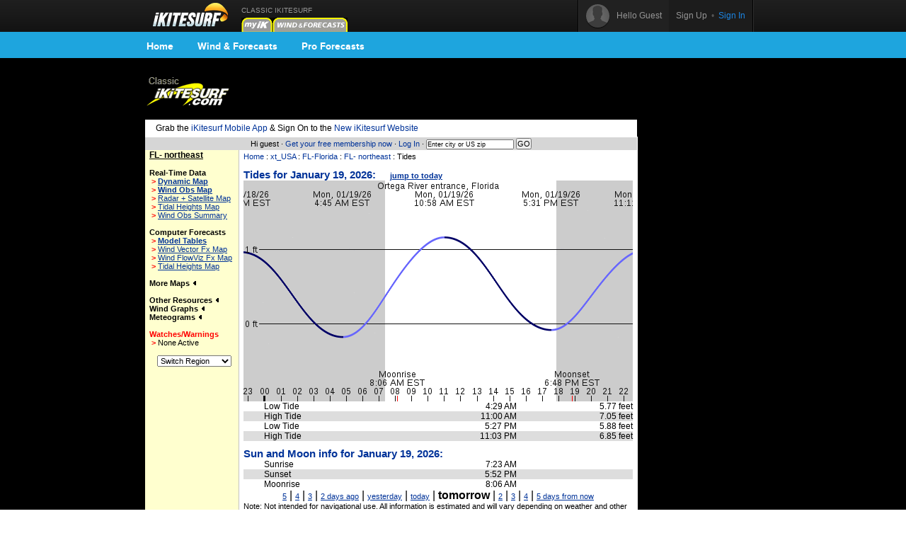

--- FILE ---
content_type: text/html;charset=utf-8
request_url: https://www.ikitesurf.com/windandwhere.iws?regionID=112&tideSiteID=1153&Isection=Tides&days=6
body_size: 6636
content:
<!DOCTYPE HTML PUBLIC "-//W3C//Dtd HTML 4.0 transitional//EN">
<html xmlns="http://www.w3.org/1999/xhtml" xmlns:v="urn:schemas-microsoft-com:vml">
<head>
<!-- START_NS -->
<meta charset="utf-8"/>
<meta http-equiv="x-ua-compatible" content="IE=Edge" />
<meta id="ctl00_meta" name="viewport" content="width=890, target-densitydpi=device-dpi" />
<link rel="stylesheet" type="text/css" href="styles/main.css" media="screen"/>
<link rel="stylesheet" type="text/css" href="styles/jqtransform.css" media="screen"/>
<!--[if IE]>
<script type="text/javascript" src="scripts/html5shiv.js"></script>
<link rel="stylesheet" type="text/css" href="styles/ie.css" media="screen" />
<![endif]-->
<link rel="stylesheet" type="text/css" href="styles/responsive.css" media="screen"/>
<script type="text/javascript" src="scripts/jquery.js"></script>
<script type="text/javascript" src="scripts/jquery.jqtransform.js"></script>
<script type="text/javascript" src="scripts/bind.js"></script>
<style>#blue-nav li:hover .bndd-in{background-image:none;}#blue-nav li:hover .blue-nav-dd-top{background-image:none;}#blue-nav li:hover a{color:#fff;}#blue-nav li:hover a{background-image:url(images/sub-icons-active.png);}.active-tip{background-image:none;}
</style>
<script type="text/javascript">var _sf_startpt=(new Date()).getTime()</script>
<!-- END_NS -->
<meta name="robots" content="index,follow">
<link rel="stylesheet" type="text/css" href="styles/standard-css.cfm" title="standard_style">
<!-- START_NS -->
<script type="text/javascript">
document.domain = 'ikitesurf.com';
</script>
<script src="http://www.google-analytics.com/urchin.js" type="text/javascript"></script>
<script src="js/weatherflow.js" type="text/javascript"></script>
<script src="js/prototype.js" type="text/javascript"></script>
<script async='async' src='https://www.googletagservices.com/tag/js/gpt.js'></script>
<script>
var googletag = googletag || {};
googletag.cmd = googletag.cmd || [];
</script>
<script>
googletag.cmd.push(function() {
googletag.defineSlot('/9280587/Top_Banner_Kite', [468, 60], 'div-gpt-ad-lower-banner').addService(googletag.pubads());
googletag.pubads().enableSingleRequest();
googletag.enableServices();
});
</script>
<script type="text/javascript">
var load_counter = 0;
function loadAds() {
if (load_counter != 1) {
loadTowersIframe();
loadTopBanner();
}
load_counter++;
}
var bf = document.createElement("iframe");
var tf = document.createElement("iframe");
function loadTopBanner() {
bf.setAttribute('id', 'ifrm');
bf.setAttribute('src','banner_ads.iws');
bf.setAttribute('allowtransparency', 'true');
bf.setAttribute('height', '0');
bf.setAttribute('width', '468');
bf.setAttribute('frameBorder', '0');
bf.setAttribute('frameborder', '0');
bf.setAttribute('scrolling', 'no');
bf.setAttribute('marginheight', '0');
bf.setAttribute('marginwidth', '0');
document.getElementById('banner-maxi').appendChild(bf);
}
function loadTowersIframe() {
var td_height = get_page_height() - 118;
if (td_height < 600) td_height = 600;
tf.setAttribute('id', 'ifrm');
tf.setAttribute('src','tower_ads.iws?t=tower&t_h=' + td_height);
tf.setAttribute('allowtransparency', 'true');
tf.setAttribute('height',td_height);
tf.setAttribute('width', '0');
tf.setAttribute('frameBorder', '0');
tf.setAttribute('frameborder', '0');
tf.setAttribute('scrolling', 'no');
tf.setAttribute('marginheight', '0');
tf.setAttribute('marginwidth', '0');
tf.setAttribute('onload', 'show_iframe();');
document.getElementById('banner-tower').appendChild(tf);
}
function show_iframe() {
bf.setAttribute('height',60);
tf.setAttribute('width',160);
}
function get_page_height() {
var docHeight;
if (typeof document.height != 'undefined') { docHeight = document.height; }
else if (document.compatMode && document.compatMode != 'BackCompat') { docHeight = document.documentElement.scrollHeight; }
else if (document.body && typeof document.body.scrollHeight != 'undefined') { docHeight = document.body.scrollHeight; }
return(docHeight);
}
function docLoad() {
loadAds();
}
</script>
<!-- END_NS -->
<title>iKitesurf.com -  Tides</title>
<meta name="keywords" content="iWindsurf, Windsurf, Windsurfing, Weather, Real-time Wind, Forecasts, Kiteboard, Kitesurf, Boardsailing, Sailing, FL-, northeast, ">
<meta name="description" content="iKitesurf.com provides tide information for "></head>
<body onLoad="docLoad();">
<!-- START_NS -->
<div id="wrap">
<div id="wrap-pad">
<div id="top-bar">
<div class="in">
<a href="http://wx.ikitesurf.com/" class="rep logo"></a>
<ul id="top-nav">
<li class="old_site">
CLASSIC IKITESURF<br/><a href="myWeather.iws?home"><img width="44" height="20" border="0" src="images/tabs/iks/my_off.gif" alt="Classic myiKitesurf" title="Classic myiKitesurf" /></a><a href="windandwhere.iws"><img width="106" height="20" border="0" src="images/tabs/iks/windforecasts_off.gif" alt="Classic Wind & Weather maps and graphs" title="Classic Wind & Weather maps and graphs" /></a>
</li>
</ul>
<div id="top-user-new">
<div id="tun-in" class="cfix">
<div id="tun-left">
<span class="tun-userpic"><img src="images/new/userpic.png" alt="" class="block"/></span>
<span class="tun-username">Hello Guest</span>
</div>
<div id="tun-right">
<a href="http://wx.ikitesurf.com/en-us/Services/SignUp.aspx" class="link-sign-up">Sign Up</a>
&nbsp;•&nbsp;
<a href="https://secure.ikitesurf.com/?app=old&rd=windandwhere%2Eiws%3FregionID%3D112%26tideSiteID%3D1153%26Isection%3DTides%26days%3D6" class="link-sign-in">Sign In</a>
</div>
</div> 
</div> 
</div> 
</div> 
<style>
#sub-navigation {
background: #1ea5de;
height: 37px;
}
.wrap {
width: 900px;
margin: 0 auto;
}
.comm-nav-bar ul {
list-style-type: none;
}
.clearfix, .clearfix:before, .clearfix:after {
clear: both;
content: " ";
display: table;
}
ol, ul {
list-style: none;
}
.comm-nav-bar ul li {
float: left;
text-align: center;
}
.comm-nav-bar ul li a {
display: block;
font-size: 14px;
color: #fff;
font-family: 'Proxima Nova Bold', Helvetica, Arial, sans-serif;
text-decoration: none;
padding: 8px 17px;
}
</style>
<div id="sub-navigation">
<div id="comm-nav-bar-web" class="wrap comm-nav-bar clearfix">
<ul class="clearfix">
<li class="comm-nav home"><a href="https://wx.ikitesurf.com/">Home</a></li>
<li class="comm-nav map"><a href="https://wx.ikitesurf.com/map">Wind &amp; Forecasts</a></li>
<li class="comm-nav proforecasts"><a href="https://wx.ikitesurf.com/proforecasts">Pro Forecasts</a></li>
</ul>
</div>
</div>
<br/>
<form method="post" name="zipSearchForm" action="locationSearch.iws" class=".nomargin">
<div id="page">
<table id="wrapper">
<tr> 
<td valign="middle"><a href="http://www.ikitesurf.com/"><img src="images/logo-iks-classic.gif" title="Classic iKitesurf" alt="Classic iKitesurf" height="43" width="120"></a></td>
<td id="banner-maxi"></td>
<td class="loginHeads" align="center" valign="middle"><img src="/images/transparent.gif" width="1" height="60" border="0">&nbsp;</td>
</tr>
<tr> 
<td align="center" valign="bottom" colspan="2" id="tabs">
<table border="0" cellspacing="0" cellpadding="0">
<tr>
<td valign="bottom"><img src="images/transparent.gif" height="5" width="317" border="0" hspace="1"></td>
</tr>
</table>
</td>
<td><img src="/images/transparent.gif" width="170" height="1" border="0"></td>
</tr>
<tr>
<td bgcolor="white" class="tdCopy" style="padding: 5px 15px 5px 15px" colspan="2">
Grab the <a href='https://m.ikitesurf.com''>iKitesurf Mobile App</a> & Sign On to the <a href='http://wx.ikitesurf.com/'>New iKitesurf Website</a>
</td>
</tr>
<tr>
<td id="infobar" colspan="2">
Hi guest &#183;
<a href="services.iws?signUp=Free" class="textRedPromo">Get your free membership now</a> &#183; 
<a href="https://secure.ikitesurf.com/?app=old&rd=windandwhere%2Eiws%3FregionID%3D112%26tideSiteID%3D1153%26Isection%3DTides%26days%3D6">Log In</a>
&#183; 
<input type="text" size="19" name="cityOrZip" value="Enter city or US zip" class="tdCopyExtraSmall" onfocus="if (this.value=='Enter city or US zip') {this.value='';}">
<input type="submit" value="GO" class="buttonGo" onclick="return Check();">
<input type="hidden" name="findLocation" value="GO">
</form>
<form action="windandwhere.iws" name="theForm" method="post" >
</td>
<td id="banner-tower" rowspan="3" valign="top" width="160"></td>
</tr>
<!-- END_NS -->
<tr>
<td id="leftnav" valign="TOP">
<b class="labelName">FL- northeast</b><br>
<br><b>Real-Time Data</b><br>
&nbsp;<font style="color: Red; font-weight: bold;">&gt;</font>&nbsp;<a href="windandwhere.iws?regionID=112&Isection=Gmap+Obs" CLASS="leftNavigationBold">Dynamic Map</a><br>
&nbsp;<font style="color: Red; font-weight: bold;">&gt;</font>&nbsp;<a href="windandwhere.iws?regionID=112&regionProductID=1&timeoffset=0" CLASS="leftNavigationBold">Wind Obs Map</a><br>
&nbsp;<font style="color: Red; font-weight: bold;">&gt;</font>&nbsp;<a href="windandwhere.iws?regionID=112&regionProductID=16&timeoffset=0" CLASS="leftNavigation">Radar + Satellite Map</a><br>
&nbsp;<font style="color: Red; font-weight: bold;">&gt;</font>&nbsp;<a href="windandwhere.iws?regionID=112&regionProductID=10&timeoffset=0" CLASS="leftNavigation">Tidal Heights Map</a><br>
&nbsp;<font style="color: Red; font-weight: bold;">&gt;</font>&nbsp;<a href="windandwhere.iws?regionID=112&snapShotBar=barGraph" CLASS="leftNavigation">Wind Obs Summary</a><br>
<br><b>Computer Forecasts</b><br>
&nbsp;<font style="color: Red; font-weight: bold;">&gt;</font>&nbsp;<a href="windandwhere.iws?regionID=112&Isection=Wind+Forecast&model=true" CLASS="leftNavigationBold">Model Tables</a><br>
&nbsp;<font style="color: Red; font-weight: bold;">&gt;</font>&nbsp;<a href="windandwhere.iws?regionID=112&regionProductID=2&timeoffset=1" CLASS="leftNavigation">Wind Vector Fx Map</a><br>
&nbsp;<font style="color: Red; font-weight: bold;">&gt;</font>&nbsp;<a href="windandwhere.iws?regionID=112&regionProductID=3&timeoffset=1" CLASS="leftNavigation">Wind FlowViz Fx Map</a><br>
&nbsp;<font style="color: Red; font-weight: bold;">&gt;</font>&nbsp;<a href="windandwhere.iws?regionID=112&regionProductID=10&timeoffset=1" CLASS="leftNavigation">Tidal Heights Map</a><br>
<br><span onclick="ln_toggle_list('ln-maplist');">More Maps <img id="ln-maplisti" src="images/arrow-left.gif"></span><br>
<div id="ln-maplist">
<b class="arrow">&gt;</b><a href="windandwhere.iws?regionID=112&regionProductID=8&timeoffset=0" CLASS="leftNavigation">Radar</a><br>
<b class="arrow">&gt;</b><a href="windandwhere.iws?regionID=112&regionProductID=7&timeoffset=0" CLASS="leftNavigation">Satellite</a><br>
<b class="arrow">&gt;</b><a href="windandwhere.iws?regionID=112&regionProductID=12&timeoffset=0" CLASS="leftNavigation">General Weather</a><br>
<b class="arrow">&gt;</b><a href="windandwhere.iws?regionID=112&regionProductID=11&timeoffset=0" CLASS="leftNavigation">Comfort Index</a><br>
<b class="arrow">&gt;</b><a href="windandwhere.iws?regionID=112&regionProductID=4&timeoffset=0" CLASS="leftNavigation">Pressure / Isobar fx</a><br>
<b class="arrow">&gt;</b><a href="windandwhere.iws?regionID=112&regionProductID=17&timeoffset=0" CLASS="leftNavigation">Storm Prediction</a><br>
<b class="arrow">&gt;</b><a href="windandwhere.iws?regionID=112&regionProductID=22&timeoffset=0" CLASS="leftNavigation">Tidal Currents</a><br>
<b class="arrow">&gt;</b><a href="windandwhere.iws?regionID=112&regionProductID=26&timeoffset=0" CLASS="leftNavigation">Water Temp</a><br>
<b class="arrow">&gt;</b><a href="windandwhere.iws?regionID=112&regionProductID=27&timeoffset=0" CLASS="leftNavigation">Wind Obs + Gust</a><br>
</div>
<br>
<span onclick="ln_toggle_list('ln-other');">Other Resources <img id="ln-otheri" src="images/arrow-left.gif"></span><br>
<div id="ln-other">
<b class="arrow">&gt;</b><a href="windandwhere.iws?regionID=112&Isection=Weather+Bulletin&bulletinType=CWF">Coastal Waters Forecast</a><br>
<b class="arrow">&gt;</b><a href="windandwhere.iws?regionID=112&Isection=Wind+Forecast&display=seatemps">Sea Surface Temps</a><br>
<b class="arrow">&gt;</b><a href="windandwhere.iws?regionID=112&Isection=Wind+Forecast&display=swell">Swell Model Map</a><br>
</div>
<span onclick="ln_toggle_list('ln-oblist');">Wind Graphs <img id="ln-oblisti" src="images/arrow-left.gif"></span><br>
<div id="ln-oblist">
<b class="arrow">&gt;</b><a href="windandwhere.iws?regionID=112&siteID=1943">520 Slick</a><br>
<b class="arrow">&gt;</b><a href="windandwhere.iws?regionID=112&siteID=307">Canaveral Buoy</a><br>
<b class="arrow">&gt;</b><a href="windandwhere.iws?regionID=112&siteID=531">Craig Airport</a><br>
<b class="arrow">&gt;</b><a href="windandwhere.iws?regionID=112&siteID=534">Daytona Airport</a><br>
<b class="arrow">&gt;</b><a href="windandwhere.iws?regionID=112&siteID=3314">Fort Caroline</a><br>
<b class="arrow">&gt;</b><a href="windandwhere.iws?regionID=112&siteID=544">Ft. Pierce</a><br>
<b class="arrow">&gt;</b><a href="windandwhere.iws?regionID=112&siteID=7480">Huguenot Park</a><br>
<b class="arrow">&gt;</b><a href="windandwhere.iws?regionID=112&siteID=379">Jacks Intl Airport</a><br>
<b class="arrow">&gt;</b><a href="windandwhere.iws?regionID=112&siteID=382">Jacks NAS</a><br>
<b class="arrow">&gt;</b><a href="windandwhere.iws?regionID=112&siteID=1987">Jax Beach Pier</a><br>
<b class="arrow">&gt;</b><a href="windandwhere.iws?regionID=112&siteID=256">Jupiter-Juno Beach Pier</a><br>
<b class="arrow">&gt;</b><a href="windandwhere.iws?regionID=112&siteID=2009">Lake Minnehaha</a><br>
<b class="arrow">&gt;</b><a href="windandwhere.iws?regionID=112&siteID=410">Leesburg</a><br>
<b class="arrow">&gt;</b><a href="windandwhere.iws?regionID=112&siteID=6998">Matanzas-SummerHouse</a><br>
<b class="arrow">&gt;</b><a href="windandwhere.iws?regionID=112&siteID=380">Mayport NAF</a><br>
<b class="arrow">&gt;</b><a href="windandwhere.iws?regionID=112&siteID=542">Melbourne Airport</a><br>
<b class="arrow">&gt;</b><a href="windandwhere.iws?regionID=112&siteID=386">NASA Shuttle</a><br>
<b class="arrow">&gt;</b><a href="windandwhere.iws?regionID=112&siteID=3334">New Smyrna Beach</a><br>
<b class="arrow">&gt;</b><a href="windandwhere.iws?regionID=112&siteID=402">Orlando Executive</a><br>
<b class="arrow">&gt;</b><a href="windandwhere.iws?regionID=112&siteID=400">Orlando Intl Airport</a><br>
<b class="arrow">&gt;</b><a href="windandwhere.iws?regionID=112&siteID=6894">Parrish Park North</a><br>
<b class="arrow">&gt;</b><a href="windandwhere.iws?regionID=112&siteID=541">Patrick AFB</a><br>
<b class="arrow">&gt;</b><a href="windandwhere.iws?regionID=112&siteID=3994">Ponce Inlet Jetty</a><br>
<b class="arrow">&gt;</b><a href="windandwhere.iws?regionID=112&siteID=1601">Rocky Point</a><br>
<b class="arrow">&gt;</b><a href="windandwhere.iws?regionID=112&siteID=536">Sanford</a><br>
<b class="arrow">&gt;</b><a href="windandwhere.iws?regionID=112&siteID=539">Space Coast Airport</a><br>
<b class="arrow">&gt;</b><a href="windandwhere.iws?regionID=112&siteID=3104">St Augustine-Inland</a><br>
<b class="arrow">&gt;</b><a href="windandwhere.iws?regionID=112&siteID=305">St. Aug. Beach Pier</a><br>
<b class="arrow">&gt;</b><a href="windandwhere.iws?regionID=112&siteID=1452">St. Augustine Buoy</a><br>
<b class="arrow">&gt;</b><a href="windandwhere.iws?regionID=112&siteID=390">Vero Bch</a><br>
</div>
<span onclick="ln_toggle_list('ln-fxlist');">Meteograms <img id="ln-fxlisti" src="images/arrow-left.gif"></span><br>
<div id="ln-fxlist">
<b class="arrow">&gt;</b><a href="windandwhere.iws?regionID=112&siteID=1943&Isection=Forecast+Graphs">520 Slick</a><br>
<b class="arrow">&gt;</b><a href="windandwhere.iws?regionID=112&siteID=289&Isection=Forecast+Graphs">Banana River 528</a><br>
<b class="arrow">&gt;</b><a href="windandwhere.iws?regionID=112&siteID=307&Isection=Forecast+Graphs">Canaveral Buoy</a><br>
<b class="arrow">&gt;</b><a href="windandwhere.iws?regionID=112&siteID=388&Isection=Forecast+Graphs">Cocoa Beach Pier</a><br>
<b class="arrow">&gt;</b><a href="windandwhere.iws?regionID=112&siteID=531&Isection=Forecast+Graphs">Craig Airport</a><br>
<b class="arrow">&gt;</b><a href="windandwhere.iws?regionID=112&siteID=2067&Isection=Forecast+Graphs">Cresent Lk.</a><br>
<b class="arrow">&gt;</b><a href="windandwhere.iws?regionID=112&siteID=534&Isection=Forecast+Graphs">Daytona Airport</a><br>
<b class="arrow">&gt;</b><a href="windandwhere.iws?regionID=112&siteID=3314&Isection=Forecast+Graphs">Fort Caroline</a><br>
<b class="arrow">&gt;</b><a href="windandwhere.iws?regionID=112&siteID=2063&Isection=Forecast+Graphs">Fort Clinch</a><br>
<b class="arrow">&gt;</b><a href="windandwhere.iws?regionID=112&siteID=544&Isection=Forecast+Graphs">Ft. Pierce</a><br>
<b class="arrow">&gt;</b><a href="windandwhere.iws?regionID=112&siteID=2068&Isection=Forecast+Graphs">Gainesville</a><br>
<b class="arrow">&gt;</b><a href="windandwhere.iws?regionID=112&siteID=257&Isection=Forecast+Graphs">Huguenot</a><br>
<b class="arrow">&gt;</b><a href="windandwhere.iws?regionID=112&siteID=7480&Isection=Forecast+Graphs">Huguenot Park</a><br>
<b class="arrow">&gt;</b><a href="windandwhere.iws?regionID=112&siteID=379&Isection=Forecast+Graphs">Jacks Intl Airport</a><br>
<b class="arrow">&gt;</b><a href="windandwhere.iws?regionID=112&siteID=382&Isection=Forecast+Graphs">Jacks NAS</a><br>
<b class="arrow">&gt;</b><a href="windandwhere.iws?regionID=112&siteID=1987&Isection=Forecast+Graphs">Jax Beach Pier</a><br>
<b class="arrow">&gt;</b><a href="windandwhere.iws?regionID=112&siteID=256&Isection=Forecast+Graphs">Jupiter-Juno Beach Pier</a><br>
<b class="arrow">&gt;</b><a href="windandwhere.iws?regionID=112&siteID=2009&Isection=Forecast+Graphs">Lake Minnehaha</a><br>
<b class="arrow">&gt;</b><a href="windandwhere.iws?regionID=112&siteID=410&Isection=Forecast+Graphs">Leesburg</a><br>
<b class="arrow">&gt;</b><a href="windandwhere.iws?regionID=112&siteID=2069&Isection=Forecast+Graphs">Lk Apopka</a><br>
<b class="arrow">&gt;</b><a href="windandwhere.iws?regionID=112&siteID=2066&Isection=Forecast+Graphs">Lk George</a><br>
<b class="arrow">&gt;</b><a href="windandwhere.iws?regionID=112&siteID=4281&Isection=Forecast+Graphs">Matanzas Inlet</a><br>
<b class="arrow">&gt;</b><a href="windandwhere.iws?regionID=112&siteID=6998&Isection=Forecast+Graphs">Matanzas-SummerHouse</a><br>
<b class="arrow">&gt;</b><a href="windandwhere.iws?regionID=112&siteID=380&Isection=Forecast+Graphs">Mayport NAF</a><br>
<b class="arrow">&gt;</b><a href="windandwhere.iws?regionID=112&siteID=542&Isection=Forecast+Graphs">Melbourne Airport</a><br>
<b class="arrow">&gt;</b><a href="windandwhere.iws?regionID=112&siteID=386&Isection=Forecast+Graphs">NASA Shuttle</a><br>
<b class="arrow">&gt;</b><a href="windandwhere.iws?regionID=112&siteID=3334&Isection=Forecast+Graphs">New Smyrna Beach</a><br>
<b class="arrow">&gt;</b><a href="windandwhere.iws?regionID=112&siteID=2070&Isection=Forecast+Graphs">Ocala</a><br>
<b class="arrow">&gt;</b><a href="windandwhere.iws?regionID=112&siteID=402&Isection=Forecast+Graphs">Orlando Executive</a><br>
<b class="arrow">&gt;</b><a href="windandwhere.iws?regionID=112&siteID=400&Isection=Forecast+Graphs">Orlando Intl Airport</a><br>
<b class="arrow">&gt;</b><a href="windandwhere.iws?regionID=112&siteID=2065&Isection=Forecast+Graphs">Palatka</a><br>
<b class="arrow">&gt;</b><a href="windandwhere.iws?regionID=112&siteID=6894&Isection=Forecast+Graphs">Parrish Park North</a><br>
<b class="arrow">&gt;</b><a href="windandwhere.iws?regionID=112&siteID=541&Isection=Forecast+Graphs">Patrick AFB</a><br>
<b class="arrow">&gt;</b><a href="windandwhere.iws?regionID=112&siteID=1164&Isection=Forecast+Graphs">Ponce Inlet</a><br>
<b class="arrow">&gt;</b><a href="windandwhere.iws?regionID=112&siteID=3994&Isection=Forecast+Graphs">Ponce Inlet Jetty</a><br>
<b class="arrow">&gt;</b><a href="windandwhere.iws?regionID=112&siteID=1601&Isection=Forecast+Graphs">Rocky Point</a><br>
<b class="arrow">&gt;</b><a href="windandwhere.iws?regionID=112&siteID=536&Isection=Forecast+Graphs">Sanford</a><br>
<b class="arrow">&gt;</b><a href="windandwhere.iws?regionID=112&siteID=1503&Isection=Forecast+Graphs">Sebastian</a><br>
<b class="arrow">&gt;</b><a href="windandwhere.iws?regionID=112&siteID=2064&Isection=Forecast+Graphs">Shands Brg</a><br>
<b class="arrow">&gt;</b><a href="windandwhere.iws?regionID=112&siteID=539&Isection=Forecast+Graphs">Space Coast Airport</a><br>
<b class="arrow">&gt;</b><a href="windandwhere.iws?regionID=112&siteID=3104&Isection=Forecast+Graphs">St Augustine-Inland</a><br>
<b class="arrow">&gt;</b><a href="windandwhere.iws?regionID=112&siteID=305&Isection=Forecast+Graphs">St. Aug. Beach Pier</a><br>
<b class="arrow">&gt;</b><a href="windandwhere.iws?regionID=112&siteID=1452&Isection=Forecast+Graphs">St. Augustine Buoy</a><br>
<b class="arrow">&gt;</b><a href="windandwhere.iws?regionID=112&siteID=383&Isection=Forecast+Graphs">Summer Haven</a><br>
<b class="arrow">&gt;</b><a href="windandwhere.iws?regionID=112&siteID=390&Isection=Forecast+Graphs">Vero Bch</a><br>
</div>
<br>
<font color="red"><span>Watches/Warnings </span></font><br>
<b class="arrow">&gt;</b>None Active<br>
<br>
<table width="100%" border="0" cellspacing="0" cellpadding="6" class="tdSubSelect">
<tr>
<td align="center" width="100%"><select name="regionID" onChange="this.form.submit()" style="font-size: 8pt;"><option value="112">Switch Region</option><option value="133">BC- British Co</option><option value="128">CA- cent coast</option><option value="141">CA- eastern</option><option value="209">CA- long beach</option><option value="129">CA- los angele</option><option value="123">CA- n.coast</option><option value="220">CA- san diego</option><option value="138">CA- san diego </option><option value="163">CA- san franci</option><option value="125">CA- sf north b</option><option value="126">CA- sf south b</option><option value="221">CA-bakersfield</option><option value="135">CO- Colorado</option><option value="104">CT- Connecticu</option><option value="107">DE- Delmarva</option><option value="212">FL- jax</option><option value="112">FL- northeast</option><option value="113">FL- southern</option><option value="149">FL- tampa</option><option value="114">FL- western</option><option value="225">FL-biscayne ba</option><option value="250">FL-canaveral</option><option value="226">FL-central</option><option value="171">FL-Florida</option><option value="227">FL-panhandle</option><option value="269">GA- Tybee</option><option value="205">GA-Georgia</option><option value="268">Georgian Bay/S</option><option value="131">HI-Hawaii</option><option value="158">HI-maui</option><option value="159">HI-oahu</option><option value="142">IL- chicago ar</option><option value="115">LA-MS-AL Gulf </option><option value="263">LA-MS-AL Zoom</option><option value="267">Lake Erie/St. </option><option value="266">Lake Ontario</option><option value="102">MA- Cape Cod</option><option value="195">MA- marblehead</option><option value="101">MA- north coas</option><option value="108">MD - chesapeak</option><option value="252">MD- annapolis</option><option value="203">MD- ches centr</option><option value="92">ME- Maine/NH</option><option value="99">MI - north</option><option value="98">MI - south</option><option value="232">MI- Detroit</option><option value="110">NC- outer bank</option><option value="206">NC- Southern C</option><option value="242">NC-Wilmington</option><option value="106">NJ - New Jerse</option><option value="243">NY- hudson</option><option value="105">NY- southeast </option><option value="94">NY- upstate</option><option value="200">NY-Larchmont</option><option value="199">NY-nyc & vicin</option><option value="95">OH- Ohio</option><option value="272">ON- Lake Erie</option><option value="271">ON- Lake Ontar</option><option value="96">ON- Ontario</option><option value="273">ON- Simcoe & H</option><option value="122">OR - coast</option><option value="216">OR- Columbia R</option><option value="219">OR- Gorge East</option><option value="218">OR- Gorge West</option><option value="217">OR- Portland</option><option value="145">QC- Montreal</option><option value="97">QC- Quebec</option><option value="103">RI- Rhode Isla</option><option value="197">RI-newport</option><option value="196">RI-warwick</option><option value="154">SC- Charleston</option><option value="241">SC- South Caro</option><option value="147">TX- corpus chr</option><option value="118">TX- dallas lak</option><option value="146">TX- galveston</option><option value="116">TX- southeast</option><option value="157">TX-central</option><option value="156">TX-north</option><option value="117">TX-s.coast</option><option value="134">UT- Utah</option><option value="109">VA- tidewater</option><option value="153">VA_hamptonroad</option><option value="93">VT- NH / MA w</option><option value="120">WA - coast</option><option value="139">WA - eastern </option><option value="119">WA - puget sou</option><option value="100">WI - MN / IA</option><option value="193">xt_ East Coast</option><option value="208">xt_ Pacific_NW</option><option value="169">xt_ Texas</option><option value="173">xt_Atl _VA / N</option><option value="174">xt_Atl_chesape</option><option value="176">xt_Atl_MA,RI,C</option><option value="211">xt_Atl_ME,NH,V</option><option value="111">xt_Atl_NC,SC,G</option><option value="192">xt_Atl_NY,NJ</option><option value="235">xt_Bahamas</option><option value="130">xt_Baja Califo</option><option value="207">xt_California</option><option value="132">xt_Caribbean</option><option value="210">xt_Great Lakes</option></select><noscript><br><input type="submit" value="Go"></noscript>
<input type="hidden" name="regionProductID" value="1">
<input type="hidden" name="Isection" value="Tides">
<input type="hidden" name="timeoffset" value="0">
</td>
</tr>
</table>
</td>
<td align="LEFT" valign="TOP" class="tdMainContent" bgcolor="#FFFFFF">
<div align="left" CLASS="navTrail"><a href="./">Home</a> : <a href='windandwhere.iws?regionID=201'>xt_USA</a> : <a href='windandwhere.iws?regionID=171'>FL-Florida</a> : <a href='windandwhere.iws?regionID=112'>FL- northeast</a> : Tides<br><font class="tdCopySmall">&nbsp;</font></div>
<table width="100%" border="0" cellspacing="0" cellpadding="5">
<tr>
<td valign="top" colspan="4" class="SubNavTitle">
Tides for January 19, 2026:&nbsp;&nbsp;&nbsp;&nbsp;
<a href="windandwhere.iws?regionID=112&geographicalAreaID=0&tideSiteID=1153&Isection=Tides&days=5" class="leftNavigation">jump to today</a>
</td>
</tr>
<tr>
<td colspan="4">
<img src="/cgi-bin/tideGraph.gif?tideSiteName=Ortega%20River%20Entrance%2C%20Florida&beginTime=2026%2D01%2D19%2000:00&endTime=2026%2D01%2D19%2023:00&rid=822020137" width="550" height="312" alt="tide graph">
</td>
</tr>
<tr bgcolor="#FFFFFF">
<td><img src="images/transparent.gif" width="8" height="1" border="0"></td>
<td align="left" class="sidebarCopy">Low Tide</td>
<td align="right" class="sidebarCopy">4:29 AM</td>
<td align="right" class="sidebarCopy">5.77 feet</td>
</tr>
<tr bgcolor="#DDDDDD">
<td><img src="images/transparent.gif" width="8" height="1" border="0"></td>
<td align="left" class="sidebarCopy">High Tide</td>
<td align="right" class="sidebarCopy">11:00 AM</td>
<td align="right" class="sidebarCopy">7.05 feet</td>
</tr>
<tr bgcolor="#FFFFFF">
<td><img src="images/transparent.gif" width="8" height="1" border="0"></td>
<td align="left" class="sidebarCopy">Low Tide</td>
<td align="right" class="sidebarCopy">5:27 PM</td>
<td align="right" class="sidebarCopy">5.88 feet</td>
</tr>
<tr bgcolor="#DDDDDD">
<td><img src="images/transparent.gif" width="8" height="1" border="0"></td>
<td align="left" class="sidebarCopy">High Tide</td>
<td align="right" class="sidebarCopy">11:03 PM</td>
<td align="right" class="sidebarCopy">6.85 feet</td>
</tr>
<tr bgcolor="#FFFFFF">
<td colspan="4"><img src="images/transparent.gif" width="8" height="10" border="0"></td>
</tr>
<tr>
<td valign="top" colspan="4" class="SubNavTitle">Sun and Moon info for January 19, 2026:<br>
</td>
</tr>
<tr bgcolor="#FFFFFF">
<td><img src="images/transparent.gif" width="8" height="1" border="0"></td>
<td align="left" class="sidebarCopy">Sunrise</td>
<td align="right" class="sidebarCopy">7:23 AM</td>
<td align="right" class="sidebarCopy"></td>
</tr>
<tr bgcolor="#DDDDDD">
<td><img src="images/transparent.gif" width="8" height="1" border="0"></td>
<td align="left" class="sidebarCopy">Sunset</td>
<td align="right" class="sidebarCopy">5:52 PM</td>
<td align="right" class="sidebarCopy"></td>
</tr>
<tr bgcolor="#FFFFFF">
<td><img src="images/transparent.gif" width="8" height="1" border="0"></td>
<td align="left" class="sidebarCopy">Moonrise</td>
<td align="right" class="sidebarCopy">8:06 AM</td>
<td align="right" class="sidebarCopy"></td>
</tr>
<tr>
<td align="center" colspan="4">
<a href="windandwhere.iws?regionID=112&tideSiteID=1153&Isection=Tides&days=0" class="leftNavigation">5</a> |
<a href="windandwhere.iws?regionID=112&tideSiteID=1153&Isection=Tides&days=1" class="leftNavigation">4</a> | 
<a href="windandwhere.iws?regionID=112&tideSiteID=1153&Isection=Tides&days=2" class="leftNavigation">3</a> | 
<a href="windandwhere.iws?regionID=112&tideSiteID=1153&Isection=Tides&days=3" class="leftNavigation">2 days ago</a> | 
<a href="windandwhere.iws?regionID=112&tideSiteID=1153&Isection=Tides&days=4" class="leftNavigation">yesterday</a> | 
<a href="windandwhere.iws?regionID=112&tideSiteID=1153&Isection=Tides&days=5" class="leftNavigation">today</a> | 
<b>tomorrow</b> | 
<a href="windandwhere.iws?regionID=112&tideSiteID=1153&Isection=Tides&days=7" class="leftNavigation">2</a> | 
<a href="windandwhere.iws?regionID=112&tideSiteID=1153&Isection=Tides&days=8" class="leftNavigation">3</a> | 
<a href="windandwhere.iws?regionID=112&tideSiteID=1153&Isection=Tides&days=9" class="leftNavigation">4</a> | 
<a href="windandwhere.iws?regionID=112&tideSiteID=1153&Isection=Tides&days=10" class="leftNavigation">5 days from now</a>
</td>
</tr>
<tr>
<td align="left" colspan="4" class="tdCopySmall">Note: Not intended for navigational use. All information is estimated and will vary depending on weather and other factors. Graphical data may disagree with textual data; textual data should be more accurate. Do not rely on these predictions if you need guaranteed results.
</td>
</tr>
</table>
<img src="images/transparent.gif" width="550" height="2" border="0" alt="">
</td>
</tr>
<!-- START_NS -->
<tr>
<td id="trailer" colspan="2">
&copy; Copyright 2026 <a href="support.iws?topic=About+Us">WeatherFlow, Inc</a> &#183;
<a href="support.iws?topic=Contact+Us">Contact Us</a> &#183; 
</td>
<td>&nbsp;</td>
</tr>
</table>
<script type="text/javascript">
_uacct = "UA-569792-2";
__utmSetVar('Member Level: anonymous');
try {	urchinTracker(); }
catch (err) { };
</script>
</div>
</form>
<img src="images/transparent.gif" id="tppt">
<script type="text/javascript">
var cbjspath = "static.chartbeat.com/js/chartbeat.js?uid=161&domain=ikitesurf.com";
var cbjsprotocol = (("https:" == document.location.protocol) ? "https://s3.amazonaws.com/" : "http://");
document.write(unescape("%3Cscript src='"+cbjsprotocol+cbjspath+"' type='text/javascript'%3E%3C/script%3E"))
</script>
<!-- END_NS -->
</body>
<!-- ip-192-168-2-99 -->
</html>


--- FILE ---
content_type: text/html; charset=utf-8
request_url: https://www.google.com/recaptcha/api2/aframe
body_size: 268
content:
<!DOCTYPE HTML><html><head><meta http-equiv="content-type" content="text/html; charset=UTF-8"></head><body><script nonce="mMAsHJkM3HWAdv49UrWFHQ">/** Anti-fraud and anti-abuse applications only. See google.com/recaptcha */ try{var clients={'sodar':'https://pagead2.googlesyndication.com/pagead/sodar?'};window.addEventListener("message",function(a){try{if(a.source===window.parent){var b=JSON.parse(a.data);var c=clients[b['id']];if(c){var d=document.createElement('img');d.src=c+b['params']+'&rc='+(localStorage.getItem("rc::a")?sessionStorage.getItem("rc::b"):"");window.document.body.appendChild(d);sessionStorage.setItem("rc::e",parseInt(sessionStorage.getItem("rc::e")||0)+1);localStorage.setItem("rc::h",'1768722940099');}}}catch(b){}});window.parent.postMessage("_grecaptcha_ready", "*");}catch(b){}</script></body></html>

--- FILE ---
content_type: text/html; charset=utf-8
request_url: https://www.google.com/recaptcha/api2/aframe
body_size: -269
content:
<!DOCTYPE HTML><html><head><meta http-equiv="content-type" content="text/html; charset=UTF-8"></head><body><script nonce="nXPeSH1dq5zqTvZw_3HFEQ">/** Anti-fraud and anti-abuse applications only. See google.com/recaptcha */ try{var clients={'sodar':'https://pagead2.googlesyndication.com/pagead/sodar?'};window.addEventListener("message",function(a){try{if(a.source===window.parent){var b=JSON.parse(a.data);var c=clients[b['id']];if(c){var d=document.createElement('img');d.src=c+b['params']+'&rc='+(localStorage.getItem("rc::a")?sessionStorage.getItem("rc::b"):"");window.document.body.appendChild(d);sessionStorage.setItem("rc::e",parseInt(sessionStorage.getItem("rc::e")||0)+1);localStorage.setItem("rc::h",'1768722940099');}}}catch(b){}});window.parent.postMessage("_grecaptcha_ready", "*");}catch(b){}</script></body></html>